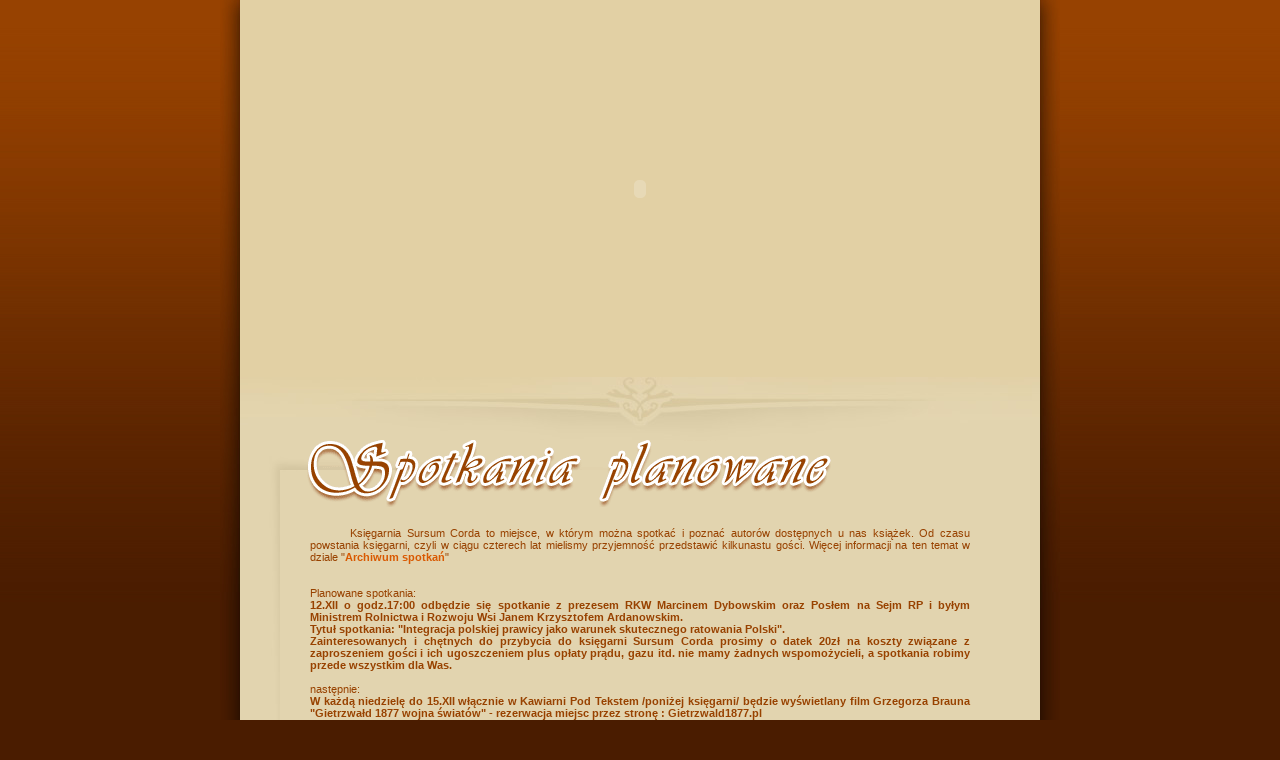

--- FILE ---
content_type: text/html
request_url: http://www.sursumcorda.com.pl/planowane.html
body_size: 2116
content:
<!DOCTYPE html PUBLIC "-//W3C//DTD XHTML 1.0 Strict//EN" "http://www.w3.org/TR/xhtml1/DTD/xhtml1-strict.dtd">
<html xmlns="http://www.w3.org/1999/xhtml">
  <head>
    <meta http-equiv="content-type" content="application/xhtml+xml; charset=utf-8" />
    <meta name="Description" content="Sursum Corda - Księgarnia im.Jana Pawła II" />
    <meta name="Keywords" content="Księgarnia Katolicka, ksiegania, katolicka, Sursum Corda, Sursum, Corda, Literatura katolicka, katolicka, literatura, Poznań, Łazarz, Chrześcijaństwo, katolicyzm, ksiązki" />
    <meta name="Author" content="Dariusz 'Braj' Adryan. www.braj.pl" />
    <meta name="Data" content="10.12.2007" />
    <meta name="copyright" content="Copyright (c) Sursum Corda. All Rights reserved" />
    <meta name="language" content="pl" />
    <meta name="resource-type" content="document" />
    <meta name="type" content="Unrefereed Article" />
    <meta name="robots" content="All" />
    <meta name="rating" content="General" />
    <title>"Sursum Corda" Księgarnia im. Jana Pawła II </title>
    <link href="sursum.css" rel="stylesheet" type="text/css" />
    <script type="text/javascript" src="./flashJs/FLRelease1.js"> </script>
    <script type="text/javascript" src="./flashJs/FLRelease2.js"> </script>
  </head>
  <body>
    <div id="main2">
      <div id="main">
        <div id="box">
          <div id="top">
            <script type="text/javascript">
//<!--
AC_RunFlContentX ("src","images/topp.swf","menu","false","quality","high","bgcolor","#E2D4AF","width","800","height","377","name","topp","align","middle","allowscriptaccess","sameDomain");
//-->
</script> </div>
          <div id="baner"> <img src="images/banner_top.jpg" alt="" height="63"
              width="800" /> </div>
          <div id="content"> <img src="images/tytul_planowane.gif" alt="" class="tytul"
              height="67" width="526" />
            <p class="planowane">Księgarnia Sursum Corda to miejsce, w którym
              można spotkać i poznać autorów dostępnych u nas książek. Od czasu
              powstania księgarni, czyli w ciągu czterech lat mielismy
              przyjemność przedstawić kilkunastu gości. Więcej informacji na ten
              temat w dziale "<a href="archiwum.html">Archiwum spotkań</a>"<br />
              <br />
              <br />
              Planowane spotkania<span style="color: #222222;"><span style="font-family: Arial,Helvetica,sans-serif;">:
                </span></span><span style="color: #222222;"><span style="font-family: Arial,Helvetica,sans-serif;"><br />
                </span></span><span class="gruby"><span class="gruby"><span><span>12.XII
                      o godz.17:00 odbędzie się spotkanie z prezesem RKW
                      Marcinem Dybowskim oraz Posłem na Sejm RP i byłym
                      Ministrem Rolnictwa i Rozwoju Wsi Janem Krzysztofem
                      Ardanowskim. <br />
                      Tytuł spotkania: "Integracja polskiej prawicy jako warunek
                      skutecznego ratowania Polski".<br />
                      Zainteresowanych i chętnych do przybycia do księgarni
                      Sursum Corda prosimy o datek 20zł na koszty związane z
                      zaproszeniem gości i ich ugoszczeniem plus opłaty prądu,
                      gazu itd. nie mamy żadnych wspomożycieli, a spotkania
                      robimy przede wszystkim dla Was.<br />
                    </span></span></span></span><br />
              następnie<span style="color: #222222;"><span style="font-family: Arial,Helvetica,sans-serif;">:<br />
                </span></span><span style="color: #222222;"><span style="font-family: Arial,Helvetica,sans-serif;"><span
                    class="gruby"><span class="gruby"><span><span></span></span></span></span></span></span><span
                class="gruby"><span class="gruby"><span><span>W każdą niedzielę
                      do 15.XII włącznie w Kawiarni Pod Tekstem /poniżej
                      księgarni/ będzie wyświetlany film Grzegorza Brauna
                      "Gietrzwałd 1877 wojna światów" - rezerwacja miejsc przez
                      stronę : Gietrzwald1877.pl<br />
                      <br />
                    </span></span></span></span><span class="gruby"><span style="color: #222222;"><span
                    style="font-family: Arial,Helvetica,sans-serif;">Jeżeli
                    uważacie, że to co robimy, organizowanie spotkań w naszej
                    ksiegarni ma sens, wesprzyjcie nas dowolną wpłata na konto
                    PEKAO S.A.</span></span><span class="gruby"> 81</span> 1950
                0001 2006 0199 3765 0002</span></p>
            <p class="planowane_lista"><br />
              Każde dotychczasowe spotkanie zapisane jest na naszej stronie w
              archiwum spotkań:</p>
            <p class="planowane_lista"><a href="http://www.sursumcorda.com.pl/archiwum.html"
                onclick="this.target='_blank'">www.sursumcorda.com.pl/archiwum.html</a></p>
            <img src="images/banner_bottom.jpg" alt="" class="dolny" height="63"
              width="800" /> </div>
          <div id="footer"> <a href="index.html">O nas</a> | <a href="planowane.html">Spotkania
              planowane</a> | <a href="archiwum.html">Archiwum spotkań</a> | <a
              href="oferta.html">Oferta</a> | <a href="wspolpraca.html">Współpraca</a>
            | <a href="kontakt.html">Kontakt</a>
            <p class="autor"><a href="http://www.braj.pl" onclick="this.target='_blank'">braj</a>
              2008</p>
          </div>
        </div>
      </div>
    </div>
  </body>
</html>


--- FILE ---
content_type: text/css
request_url: http://www.sursumcorda.com.pl/sursum.css
body_size: 1210
content:
@charset "utf-8";
/* CSS Document */
/* ----- main setting - start ----- */
*
{
	padding: 0px;
	margin: 0px;
	margin-left: auto;
	margin-right: auto;
	font-family: Verdana, Arial, Helvetica, sans-serif;
	font-size: 11px;
	color: #984200;
}

body
{
	background-color: #4A1C00;
	background-image: url(images/tlo.jpg);
	background-repeat: repeat-x;
}

img 
{
display: block;
}

a, a:link, a:active
{
	font-weight: bold;
	color: #D95901;
	text-decoration: none;
	outline: none;
}

a:hover
{
	color: #f00;
	text-decoration: underline;
}

ul
{
  padding: 0px 0px 0px 85px;
}

li
{
  margin-bottom: 5px;
  width: 270px;
}

ul.prawa
{
  padding: 0px 0px 0px 5px;
}

/* ----- main setting - end ----- */

/* ----- main div - start ----- */
#main 
{
	width: 840px;
	background-image: url(images/tlo_main.jpg);
	background-repeat: no-repeat;
	overflow: auto;
}

#main2
{
	width: 840px;
	background-image: url(images/cien.gif);
	background-repeat: repeat-y;
}
/* ----- main div - end ----- */

/* ----- content div - start ----- */
#box
{
	width: 800px;
	background-color: #E2D4AF;
}
/* ----- content div - end ----- */

/* ----- top div - start ----- */
#top 
{
	width: 800px;
	background-color: #E2D0A4;
}
/* ----- top div - end ----- */

/* ----- baner div - start ----- */
#baner 
{
	width: 800px;
	height: 63px;
	background-color: #E2D4AF;
}
/* ----- baner div - end ----- */

/* ----- content div - start ----- */
#content
{
	width: 800px;
	background-color: #E2D4AF;
	background-image: url(images/zakladka.jpg);
	background-repeat: no-repeat;
	text-align: center;
}

.lewy
{
  width: 400px;
  float: left;
  text-align: left;
}

.lewy p
{
	padding: 10px 0px 10px 50px;
}

.lewy h1
{
	margin: 0px 20px 10px 95px;
}

.prawy
{
  width: 380px;
  float: right;
  text-align: left;
  margin-left: 20px;
  padding-top: 5px;
}

.prawy3
{
  width: 380px;
  float: right;
  text-align: left;
  margin-left: 20px;
}

.lewy2
{
  width: 330px;
  float: left;
  text-align: left;
  padding-left: 70px;
}

.lewy3
{
  width: 400px;
  float: left;
  text-align: left;
  padding-left: 70px;
}

.prawy2
{
  width: 380px;
  float: left;
  text-align: left;
  padding-left: 20px;
}

.prawy p
{
	float: left;
}

.tytul
{
  display: block;
  margin-left: 67px;
  margin-bottom: 20px;
}

.onas
{
  width: 310px;
  text-align: justify;
  text-indent: 40px;
}

.planowane
{
  width: 660px;
  text-align: justify;
  text-indent: 40px;
  margin-bottom: 30px;
}

.planowane_lista
{
  width: 610px;
  text-align: justify;
  margin-bottom: 15px;
  padding-left: 80px;
  padding-right: 50px;
}

.msze_lista
{
  width: 610px;
  text-align: justify;
  margin-bottom: 15px;
  margin-top: 35px;
  padding-left: 80px;
  padding-right: 50px;
}

.wspolpraca
{
  width: 660px;
  text-align: justify;
  text-indent: 40px;
  margin-bottom: 30px;
}

.wstep
{
  width: 310px;
  text-align: justify;
  text-indent: 40px;
  font-weight: bold;
}

.zapraszamy
{
  font-weight: bold;
  margin-left: 100px; 
}

.gosc
{
  border: solid 5px #fff;
  margin: 10px 70px 5px 0px;
}

.show01
{
  margin: 0px 70px 5px 20px;
}

.mapa
{
  margin: 0px 0px 5px 120px;
}

.podpis
{
  font-style: italic;
  padding-left: 20px;
}

.gruby
{
  font-weight: bold;
}

.kontakt
{
  padding-top: 15px;
}

.kontakt2
{
  padding-top: 30px;
  font-weight: bold;
}

.kontakt3
{
  padding-top: 30px;
  padding-bottom: 30px;
  font-weight: bold;
}

.dolny
{
	padding-top: 30px;
	clear: both;
}

.dolny2
{
	padding-top: 10px;
	clear: both;
}

.msze
{
	margin-bottom: 10px;
	float: left;
	border: 0;
}

.mini_lewy
{
  float: left;
  border: solid 5px #fff;
  margin: 20px 15px 10px 0px;
}

.mini_prawy
{
  float: left;
  border: solid 5px #fff;
  margin: 20px 15px 10px 0px;
}

.nazwisko
{
  margin-top: 30px;
}

.data
{
  margin-top: 5px;
  font-weight: bold;
}

.opis
{
  margin-top: 10px;
  display: block;
  width: 205px;
  height: 50px;
}

.linka
{
  margin-top: 10px;
}
/* ----- content div - end ----- */

/* ----- gallery div - start ----- */

#gallery 
{
	width: 730px;
	float: left;
	padding-top: 35px;
	padding-left: 70px;
	text-align: left;
}

#gallery img
{
  border: solid 5px #fff;
  float: left;
  margin: 20px 15px 0px 0px;
}

.relacja
{
  margin-left: 250px;
  font-weight: bold;
}

.back
{
  width: 300px;
  margin-left: 258px;
  line-height: 65px;
  clear: both;
}

.kontakto
{
  border: solid 5px #fff;
  margin-top: 20px;
  margin-bottom: 30px;
}


/* ----- gallery div - end ----- */

/* ----- footer div - start ----- */
#footer 
{
	width: 800px;
	height: 55px;
	background-color: #E2D4AF;
	float: left;
	clear: both;
	text-align: center;
}

.autor
{
  margin: 20px 0px 0px 600px;
  font-size: 10px;
  color: #91825C;
  line-height: 20px;
}

.autor a
{
  font-size: 10px;
  color: #A99A71;
}
/* ----- footer div - end ----- */

--- FILE ---
content_type: application/javascript
request_url: http://www.sursumcorda.com.pl/flashJs/FLRelease1.js
body_size: 386
content:
/*
www.flashrelease.com
Freeware solution to IE activex restriction
*/

function AC_RunFlContentX()
{
  AC_AddExtension(arguments, "movie", ".swf");
  AC_AddExtension(arguments, "src", ".swf");
  var codebase = AC_GetCodebase
                 (  "http://fpdownload.macromedia.com/pub/shockwave/cabs/flash/swflash.cab#version="
                  , "7,0,0,0", arguments 
                 );
	
  AC_GenerateObj
  (  "AC_RunFlContentX()", true, "clsid:d27cdb6e-ae6d-11cf-96b8-444553540000"
   , codebase
   , "http://www.macromedia.com/shockwave/download/index.cgi?P1_Prod_Version=ShockwaveFlash"
   , "application/x-shockwave-flash", arguments
  );	
}

--- FILE ---
content_type: application/javascript
request_url: http://www.sursumcorda.com.pl/flashJs/FLRelease2.js
body_size: 1207
content:
/*
www.flashrelease.com
Freeware solution to IE activex restriction
*/
var MSG_EvenArgs = 'The %s function requires an even number of arguments.'
                 + '\nArguments should be in the form "atttributeName","attributeValue",...';
var MSG_SrcRequired = "The %s function requires that a movie src be passed in as one of the arguments.";
function AC_AddExtension(args, paramName, extension)
{
  var currArg, paramVal, queryStr, endStr;
  for (var i=0; i < args.length; i=i+2){
    currArg = args[i].toLowerCase();    
    if (currArg == paramName.toLowerCase() && args.length > i+1) {
      paramVal = args[i+1];
      queryStr = "";
      var indQueryStr = args[i+1].indexOf('?');
      if (indQueryStr != -1){
        paramVal = args[i+1].substring(0, indQueryStr);
        queryStr = args[i+1].substr(indQueryStr);
      }
      endStr = "";
      if (paramVal.length > extension.length)
        endStr = paramVal.substr(paramVal.length - extension.length);
      if (endStr.toLowerCase() != extension.toLowerCase()) {
        args[i+1] = paramVal + extension + queryStr;
      }
    }
  }
}
function AC_GetCodebase(baseURL, defaultVersion, args)
{
  var codebase = baseURL + defaultVersion;
  for (var i=0; i < args.length; i=i+2) {
    currArg = args[i].toLowerCase();    
    if (currArg == "codebase" && args.length > i+1) {
      if (args[i+1].indexOf("http://") == 0) {
        codebase = args[i+1];
      }
      else {
        codebase = baseURL + args[i+1];
      }
    }
  }
	
  return codebase;	
}

function AC_checkArgs(args,callingFn){
  var retVal = true;
  if (parseFloat(args.length/2) != parseInt(args.length/2)){
    alert(sprintf(MSG_EvenArgs,callingFn));
    retVal = false;
  }
  return retVal;
}
function AC_GenerateObj(callingFn, useXHTML, classid, codebase, pluginsPage, mimeType, args){
  if (!AC_checkArgs(args,callingFn)){
    return;
  }
  var tagStr = '';
  var currArg = '';
  var closer = (useXHTML) ? '/>' : '>';
  var srcFound = false;
  var embedStr = '<embed';
  var paramStr = '';
  var embedNameAttr = '';
  var objStr = '<object classid="' + classid + '" codebase="' + codebase + '"';
  for (var i=0; i < args.length; i=i+2){
    currArg = args[i].toLowerCase();    
    if (currArg == "src"){
      if (callingFn.indexOf("RunSW") != -1){
        paramStr += '<param name="' + args[i] + '" value="' + args[i+1] + '"' + closer + '\n';
        embedStr += ' ' + args[i] + '="' + args[i+1] + '"';
        srcFound = true;
      }
      else if (!srcFound){
        paramStr += '<param name="movie" value="' + args[i+1] + '"' + closer + '\n'; 
        embedStr += ' ' + args[i] + '="' + args[i+1] + '"';
        srcFound = true;
      }
    }
    else if (currArg == "movie"){
      if (!srcFound){
        paramStr += '<param name="' + args[i] + '" value="' + args[i+1] + '"' + closer + '\n'; 
        embedStr += ' src="' + args[i+1] + '"';
        srcFound = true;
      }
    }
    else if (   currArg == "width" 
              || currArg == "height" 
              || currArg == "align" 
              || currArg == "vspace" 
              || currArg == "hspace" 
              || currArg == "class" 
              || currArg == "title" 
              || currArg == "accesskey" 
              || currArg == "tabindex"){
      objStr += ' ' + args[i] + '="' + args[i+1] + '"';
      embedStr += ' ' + args[i] + '="' + args[i+1] + '"';
    }
    else if (currArg == "id"){
      objStr += ' ' + args[i] + '="' + args[i+1] + '"';
      if (embedNameAttr == "")
        embedNameAttr = ' name="' + args[i+1] + '"';
    }
    else if (currArg == "name"){
      objStr += ' ' + args[i] + '="' + args[i+1] + '"';
      embedNameAttr = ' ' + args[i] + '="' + args[i+1] + '"';
    }    
    else if (currArg == "codebase"){
    }    
      else{
      paramStr += '<param name="' + args[i] + '" value="' + args[i+1] + '"' + closer + '\n'; 
      embedStr += ' ' + args[i] + '="' + args[i+1] + '"';
    }
  }
  if (!srcFound){
    alert(AC_sprintf(MSG_SrcRequired,callingFn));
    return;
  }

  if (embedNameAttr)
    embedStr += embedNameAttr;	
  if (pluginsPage)
    embedStr += ' pluginspage="' + pluginsPage + '"';
  if (mimeType)
    embedStr += ' type="' + mimeType + '"';
  objStr += '>\n';
  embedStr += '></embed>\n'; 
  tagStr = objStr + paramStr + embedStr + "</object>\n"; 
  document.write(tagStr);
}
